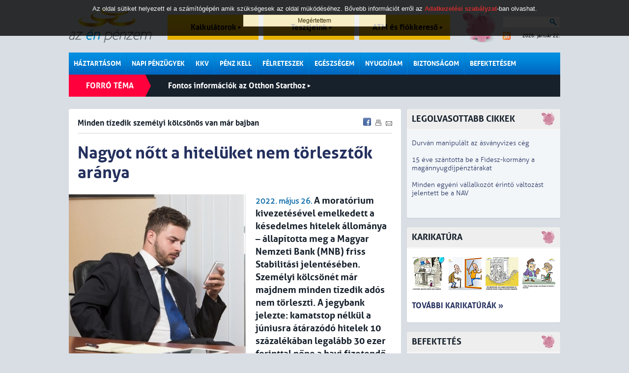

--- FILE ---
content_type: text/html; charset=iso-8859-2
request_url: https://azenpenzem.hu/cikkek/nagyot-nott-a-hiteluket-nem-torlesztok-aranya/8614/
body_size: 10669
content:
<!DOCTYPE html>
<html>

<head>
<!-- html_head start -->
<title>Nagyot nőtt a hitelüket nem törlesztők aránya - Minden tízedik személyi kölcsönös van már bajban - Az én pénzem</title>
<meta name="keywords" content="hitel,lakáshitel,törlesztő,moratórium,kamatstop,MNB,Stabilitási jelentés"><meta name="description" content="A moratórium kivezetésével emelkedett a késedelmes hitelek állománya &amp;ndash; állapította meg a Magyar Nemzeti Bank (MNB) friss Stabilitási jelentésében. Személyi kölcsönét már majdnem minden tízedik adós nem törleszti. A jegybank jelezte: kamatst..."><meta http-equiv="content-type" content="text/html; charset=iso-8859-2">
<meta name="viewport" content="initial-scale=1.0, width=device-width" />
<link rel="stylesheet" type="text/css" href="/styles.css?ver=20250711">
<link rel="shortcut icon" href="/favicon.ico" type="image/x-icon">
<meta http-equiv="imagetoolbar" content="false">

<!-- common start -->
<script type="text/javascript" src="/inc/javascript/jquery/jquery.min.js"></script>
<script type="text/javascript" src="/inc/javascript/jquery.cookiesdirective.js"></script>
<script type="text/javascript" src="/inc/javascript/jquery/dotdotdot.js"></script>
<script type="text/javascript" src="/inc/javascript/common.js?ver=20120612"></script>
<script type="text/javascript">
	$(document).ready(function() {
		$.cookiesDirective({
			privacyPolicyUri: '/adatkezelesi-szabalyzat/',
			duration: 30
		});
	});
</script>
<script type="text/javascript">
	sitemap_id='18';
</script>
<!-- common end -->

<meta property="og:title" content="Nagyot nőtt a hitelüket nem törlesztők aránya - Minden tízedik személyi kölcsönös van már bajban - " />
<meta property="og:description" content="A moratórium kivezetésével emelkedett a késedelmes hitelek állománya &amp;ndash; állapította meg a Magyar Nemzeti Bank (MNB) friss Stabilitási jelentésében. Személyi kölcsönét már majdnem minden tízedik adós nem törleszti. A jegybank jelezte: kamatstop nélkül a júniusra átárazódó hitelek 10 százalékában legalább 30 ezer forinttal nőne a havi fizetendő." /><meta property="og:image" content="http://www.azenpenzem.hu/image/?database_name=articles&database_id=8614&th=hlg" />
<meta property="og:type" content="article" />
<meta property="og:site_name" content="Az én pénzem" />
<meta property="og:url" content="http://www.azenpenzem.hu/cikkek/nagyot-nott-a-hiteluket-nem-torlesztok-aranya/8614/" />

<!-- google start -->
<!--<script>-->
<!--  (function(i,s,o,g,r,a,m){i['GoogleAnalyticsObject']=r;i[r]=i[r]||function(){-->
<!--  (i[r].q=i[r].q||[]).push(arguments)},i[r].l=1*new Date();a=s.createElement(o),-->
<!--  m=s.getElementsByTagName(o)[0];a.async=1;a.src=g;m.parentNode.insertBefore(a,m)-->
<!--  })(window,document,'script','//www.google-analytics.com/analytics.js','ga');-->
<!---->
<!--  ga('create', 'UA-26040002-1', 'auto');-->
<!--  ga('send', 'pageview');-->
<!--</script>-->
<!-- google end -->

<!-- Google tag (gtag.js) -->
<script async src="https://www.googletagmanager.com/gtag/js?id=G-2MKP53JFKW"></script>
<script>
    window.dataLayer = window.dataLayer || [];
    function gtag(){dataLayer.push(arguments);}
    gtag('js', new Date());
    gtag('config', 'G-2MKP53JFKW');
</script><!-- html_head end -->
</head>
<body>

<!-- HEADER START -->

<!-- popup start -->
<script type="text/javascript" src="/inc/javascript/jquery/bpopup.js"></script>
<div id="bpopup_popup"></div>
<!-- popup end -->

	
	<div id="header">
		<a class="logo" href="/"></a>
		<a class="top_btn" href="/kalkulator/">Kalkulátorok <div id="top_btn_arrow"></div></a>
		<a class="top_btn" href="/teszt/">Tesztjeink <div id="top_btn_arrow"></div></a>
		<a class="top_btn" href="/fiok-es-atm/">ATM és fiókkereső <div id="top_btn_arrow"></div></a>
		<div class="search_date_container">
			<div class="search">
				<form action="/misc/search.php" id="cse-search-box" name="SearchForm" method="get">
					<input type="text" name="q" maxlength="64" value="">
					<div class="search_btn" onclick="SearchForm.submit()"></div>
				</form>		
			</div>
			<a id="rss" href="/rss/"></a>
			<div id="calendar">2026. január 22.</div>
		</div>
		<div id="moneybox"></div>

		<div id="mobil_highlight">
		<a class="mobil_top_btn" href="/kalkulator/">Kalkulátorok <div id="top_btn_arrow"></div></a>
		<a class="mobil_top_btn" href="/teszt/">Tesztjeink <div id="top_btn_arrow"></div></a>
		<a class="mobil_top_btn" href="/fiok-es-atm/">ATM és fiókkereső <div id="top_btn_arrow"></div></a>
		
		</div>
		<div id="menu_row">
			<div class="menu_div">
				<a href="/haztartasom/" class="menu_item">Háztartásom</a>
				<div class="submenu">
					<a href="/haztartasom/csaladi-kassza/" >Családi kassza</a>
					<a href="/sporolasi-tippek/" >Spórolási tippek</a>
					<a href="/cafeteria/" >Cafeteria</a>
					<a href="/haztartasom/adozas/" >Adózás</a>
					<a href="/csaladtamogatas/" >Családtámogatás</a>
					
				</div>
			</div>
			<div class="menu_div">
				<a href="/napi-penzugyek/" class="menu_item">Napi pénzügyek</a>
				<div class="submenu">
					<a href="/napi-penzugyek/bankszamlak/" >Bankszámlák</a>
					<a href="/fiok-es-atm/" >ATM és fiókkereső</a>
					<a href="/napi-penzugyek/penzmozgatas/" >Pénzmozgatás</a>
					<a href="/napi-penzugyek/devizaszamlak/" >Devizaszámlák</a>
					<a href="/napi-penzugyek/nem-jovok-ki/" >Nem jövök ki</a>
					<a href="/napi-penzugyek/kevesebbet-koltok/" >Kevesebbet költök</a>
					<a href="/napi-penzugyek/bankkartyak/" >Bankkártyák</a>
					<a href="/napi-penzugyek/hitelkartyak/" >Hitelkártyák</a>
					
				</div>
			</div>
			<div class="menu_div">
				<a href="/kkv/" class="menu_item">KKV</a>
			</div>
			<div class="menu_div">
				<a href="/penz-kell/" class="menu_item">Pénz kell</a>
				<div class="submenu">
					<a href="/penz-kell/gyorsan/" >Személyi hitel</a>
					<a href="/penz-kell/aruvasarlasra/" >Áruvásárlásra</a>
					<a href="/penz-kell/autora/" >Autóra</a>
					<a href="/penz-kell/ingatlanhitelek/" >Ingatlanhitelek</a>
					<a href="/babavaro-hitel/" >Babaváró kölcsön</a>
					
				</div>
			</div>
			<div class="menu_div">
				<a href="/felreteszek/" class="menu_item">Félreteszek</a>
				<div class="submenu">
					<a href="/felreteszek/bankbetetek/" >Bankbetétek</a>
					<a href="/ongondoskodas/" >Öngondoskodás</a>
					<a href="/tartos-befektetes-szerzodes/" >Tartós befektetés</a>
					<a href="/felreteszek/megtakaritasi-szamlak/" >Rendszeres megtakarítás</a>
					<a href="/felreteszek/lakastakarekossag/" >Lakástakarékosság</a>
					<a href="/felreteszek/babakotveny/" >Babakötvény</a>
					
				</div>
			</div>
			<div class="menu_div">
				<a href="/egeszsegem/" class="menu_item">Egészségem</a>
				<div class="submenu">
					<a href="/egeszsegem/egeszsegpenztarak/" >Egészségpénztárak</a>
					<a href="/egeszsegem/egeszsegbiztositas/" >Egészségbiztosítás</a>
					
				</div>
			</div>
			<div class="menu_div">
				<a href="/nyugdijam/" class="menu_item">Nyugdíjam</a>
				<div class="submenu">
					<a href="/nyugdijam/onkentes-penztar/" >Önkéntes pénztár</a>
					<a href="/nyugdijam/magannyugdij/" >Magánnyugdíj</a>
					<a href="/nyugdijam/nyugdijszamla/" >Nyugdíjszámla</a>
					<a href="/nyugdijbiztositas/" >Nyugdíjbiztosítás</a>
					
				</div>
			</div>
			<div class="menu_div">
				<a href="/biztonsagom/" class="menu_item">Biztonságom</a>
				<div class="submenu">
					<a href="/biztonsagom/eletem/" >Életem</a>
					<a href="/biztonsagom/lakasom/" >Lakásom</a>
					<a href="/biztonsagom/autom/" >Autóm</a>
					<a href="/biztonsagom/utazasom/" >Utazásom</a>
					
				</div>
			</div>
			<div class="menu_div">
				<a href="/befektetesem/" class="menu_item last">Befektetésem</a>
				<div class="submenu">
					<a href="/befektetesem/befa/" >Befektetési alapok</a>
					<a href="/befektetesi-iskola/" >Befektetési iskola</a>
					<a href="/ingatlan/" >Ingatlan</a>
					
				</div>
			</div>
			<div class="mobil_side_boxes" id="mobil_side_boxes">
				<div class="search">
					<form action="/misc/search.php" id="cse-search-box" name="SearchForm" method="get">
						<input type="text" name="q" maxlength="64" value="">
						<button type="submit" class="search_btn"></button>
						<!--<div class="search_btn" onclick="SearchForm.submit()"></div>-->
					</form>		
				</div>
			</div>
			<div class="mobil_menu" onclick="showMobilMenu();"></div>

			<div class="mobil_menubar">
				<div class="mobil_menubar_container">
					<div class="mobil_menu_close" onclick="showMobilMenu();"></div>
					<div class="mobil_menu_item">
						<a href="/haztartasom/" class="mobil_menu_title">Háztartásom</a>
						<div class="mobil_menuitem_open" id="mobil_menuitem_3" onclick="showMobilSubMenuItem('3');"></div>
						<div class="divider"></div>
						<div class="mobil_submenu_container" id="mobil_submenu_3">
							<a href="/haztartasom/csaladi-kassza/" class="mobil_submenu_title">Családi kassza</a>
							<a href="/sporolasi-tippek/" class="mobil_submenu_title">Spórolási tippek</a>
							<a href="/cafeteria/" class="mobil_submenu_title">Cafeteria</a>
							<a href="/haztartasom/adozas/" class="mobil_submenu_title">Adózás</a>
							<a href="/csaladtamogatas/" class="mobil_submenu_title">Családtámogatás</a>
						</div>
					<div class="mobil_menuitem_line"></div>
					</div>
					<div class="mobil_menu_item">
						<a href="/napi-penzugyek/" class="mobil_menu_title">Napi pénzügyek</a>
						<div class="mobil_menuitem_open" id="mobil_menuitem_6" onclick="showMobilSubMenuItem('6');"></div>
						<div class="divider"></div>
						<div class="mobil_submenu_container" id="mobil_submenu_6">
							<a href="/napi-penzugyek/bankszamlak/" class="mobil_submenu_title">Bankszámlák</a>
							<a href="/fiok-es-atm/" class="mobil_submenu_title">ATM és fiókkereső</a>
							<a href="/napi-penzugyek/penzmozgatas/" class="mobil_submenu_title">Pénzmozgatás</a>
							<a href="/napi-penzugyek/devizaszamlak/" class="mobil_submenu_title">Devizaszámlák</a>
							<a href="/napi-penzugyek/nem-jovok-ki/" class="mobil_submenu_title">Nem jövök ki</a>
							<a href="/napi-penzugyek/kevesebbet-koltok/" class="mobil_submenu_title">Kevesebbet költök</a>
							<a href="/napi-penzugyek/bankkartyak/" class="mobil_submenu_title">Bankkártyák</a>
							<a href="/napi-penzugyek/hitelkartyak/" class="mobil_submenu_title">Hitelkártyák</a>
						</div>
					<div class="mobil_menuitem_line"></div>
					</div>
					<div class="mobil_menu_item">
						<a href="/kkv/" class="mobil_menu_title">KKV</a>
						<div class="divider"></div>
					<div class="mobil_menuitem_line"></div>
					</div>
					<div class="mobil_menu_item">
						<a href="/penz-kell/" class="mobil_menu_title">Pénz kell</a>
						<div class="mobil_menuitem_open" id="mobil_menuitem_7" onclick="showMobilSubMenuItem('7');"></div>
						<div class="divider"></div>
						<div class="mobil_submenu_container" id="mobil_submenu_7">
							<a href="/penz-kell/gyorsan/" class="mobil_submenu_title">Személyi hitel</a>
							<a href="/penz-kell/aruvasarlasra/" class="mobil_submenu_title">Áruvásárlásra</a>
							<a href="/penz-kell/autora/" class="mobil_submenu_title">Autóra</a>
							<a href="/penz-kell/ingatlanhitelek/" class="mobil_submenu_title">Ingatlanhitelek</a>
							<a href="/babavaro-hitel/" class="mobil_submenu_title">Babaváró kölcsön</a>
						</div>
					<div class="mobil_menuitem_line"></div>
					</div>
					<div class="mobil_menu_item">
						<a href="/felreteszek/" class="mobil_menu_title">Félreteszek</a>
						<div class="mobil_menuitem_open" id="mobil_menuitem_34" onclick="showMobilSubMenuItem('34');"></div>
						<div class="divider"></div>
						<div class="mobil_submenu_container" id="mobil_submenu_34">
							<a href="/felreteszek/bankbetetek/" class="mobil_submenu_title">Bankbetétek</a>
							<a href="/ongondoskodas/" class="mobil_submenu_title">Öngondoskodás</a>
							<a href="/tartos-befektetes-szerzodes/" class="mobil_submenu_title">Tartós befektetés</a>
							<a href="/felreteszek/megtakaritasi-szamlak/" class="mobil_submenu_title">Rendszeres megtakarítás</a>
							<a href="/felreteszek/lakastakarekossag/" class="mobil_submenu_title">Lakástakarékosság</a>
							<a href="/felreteszek/babakotveny/" class="mobil_submenu_title">Babakötvény</a>
						</div>
					<div class="mobil_menuitem_line"></div>
					</div>
					<div class="mobil_menu_item">
						<a href="/egeszsegem/" class="mobil_menu_title">Egészségem</a>
						<div class="mobil_menuitem_open" id="mobil_menuitem_20" onclick="showMobilSubMenuItem('20');"></div>
						<div class="divider"></div>
						<div class="mobil_submenu_container" id="mobil_submenu_20">
							<a href="/egeszsegem/egeszsegpenztarak/" class="mobil_submenu_title">Egészségpénztárak</a>
							<a href="/egeszsegem/egeszsegbiztositas/" class="mobil_submenu_title">Egészségbiztosítás</a>
						</div>
					<div class="mobil_menuitem_line"></div>
					</div>
					<div class="mobil_menu_item">
						<a href="/nyugdijam/" class="mobil_menu_title">Nyugdíjam</a>
						<div class="mobil_menuitem_open" id="mobil_menuitem_40" onclick="showMobilSubMenuItem('40');"></div>
						<div class="divider"></div>
						<div class="mobil_submenu_container" id="mobil_submenu_40">
							<a href="/nyugdijam/onkentes-penztar/" class="mobil_submenu_title">Önkéntes pénztár</a>
							<a href="/nyugdijam/magannyugdij/" class="mobil_submenu_title">Magánnyugdíj</a>
							<a href="/nyugdijam/nyugdijszamla/" class="mobil_submenu_title">Nyugdíjszámla</a>
							<a href="/nyugdijbiztositas/" class="mobil_submenu_title">Nyugdíjbiztosítás</a>
						</div>
					<div class="mobil_menuitem_line"></div>
					</div>
					<div class="mobil_menu_item">
						<a href="/biztonsagom/" class="mobil_menu_title">Biztonságom</a>
						<div class="mobil_menuitem_open" id="mobil_menuitem_44" onclick="showMobilSubMenuItem('44');"></div>
						<div class="divider"></div>
						<div class="mobil_submenu_container" id="mobil_submenu_44">
							<a href="/biztonsagom/eletem/" class="mobil_submenu_title">Életem</a>
							<a href="/biztonsagom/lakasom/" class="mobil_submenu_title">Lakásom</a>
							<a href="/biztonsagom/autom/" class="mobil_submenu_title">Autóm</a>
							<a href="/biztonsagom/utazasom/" class="mobil_submenu_title">Utazásom</a>
						</div>
					<div class="mobil_menuitem_line"></div>
					</div>
					<div class="mobil_menu_item">
						<a href="/befektetesem/" class="mobil_menu_title">Befektetésem</a>
						<div class="mobil_menuitem_open" id="mobil_menuitem_82" onclick="showMobilSubMenuItem('82');"></div>
						<div class="divider"></div>
						<div class="mobil_submenu_container" id="mobil_submenu_82">
							<a href="/befektetesem/befa/" class="mobil_submenu_title">Befektetési alapok</a>
							<a href="/befektetesi-iskola/" class="mobil_submenu_title">Befektetési iskola</a>
							<a href="/ingatlan/" class="mobil_submenu_title">Ingatlan</a>
						</div>
					<div class="mobil_menuitem_line"></div>
					</div>
					<div class="divider"></div>
				</div>
			</div>

		</div>
		<div class="hot">
			<div class="title">Forró téma</div>
		<a class="hot_article" href="/otthonstart/">Fontos információk az Otthon Starthoz <div id="hot_article_arrow"></div></a>
		</div>
		<div class="divider"></div>

		<div class="divider"></div>
	</div>

	<div id="main">
		<div id="content" class="rmarg"><!-- HEADER END -->


<div class="box articles">
<!-- SENDBYEMAIL -->
<!-- PRINTPAGE -->
	<span class="subtitle">Minden tízedik személyi kölcsönös van már bajban</span>

<!-- END SENDBYEMAIL -->
<!-- END PRINTPAGE -->
	<div class="share">
		<a href="javascript:void(0);" onclick="shareContent('facebook');"><img src="/images/icons/facebook.gif" title="Facebook" alt="Facebook"></a>
		<a href="javascript:void(0);" onclick="shareContent('print');"><img src="/images/icons/print.gif" title="Nyomtatás" alt="Nyomtatás"></a>
		<a href="javascript:void(0);" onclick="shareContent('email');"><img src="/images/icons/send.gif" title="Küldés e-mailben" alt="Küldés e-mailben"></a>
	</div>
<!-- SENDBYEMAIL -->
<!-- PRINTPAGE -->

	<div class="divider"></div>
	<div class="grey_line article_topline"></div>

	<h1>Nagyot nőtt a hitelüket nem törlesztők aránya</h1>
    <div class="article_main_img">
        <img alt="" src="/image/?id=5346&ext=jpg&th=art_in">
        <div>
                                    Fotó: iclipart.com        </div>
    </div>

	<span class="highlight bold">2022. május 26.</span>
	<span class="article_lead">A moratórium kivezetésével emelkedett a késedelmes hitelek állománya &ndash; állapította meg a Magyar Nemzeti Bank (MNB) friss Stabilitási jelentésében. Személyi kölcsönét már majdnem minden tízedik adós nem törleszti. A jegybank jelezte: kamatstop nélkül a júniusra átárazódó hitelek 10 százalékában legalább 30 ezer forinttal nőne a havi fizetendő.</span><br><br>
	Megugrott a nem teljesítő hitelek száma az általános hitelmoratórium novemberi megszűnésével &ndash; <a href="/cikkek/mar-latszik-a-szamokon-egyre-tobb-lakashiteles-kerul-bajba/8555/"><strong>derítette ki</strong></a> az Azénpénzem.hu korábban a KSH legfrissebb adataiból. Az MNB friss Stabilitási jelentéséből kiderült: még nagyobb is lehet majd a baj. Az újonnan késedelembe esők 61 százalékát a moratóriumból frissen kilépők adták.<br/>  <br/> A törlesztési nehézségekkel küzdők között azonban hiteltípusok szerint is igen jelentős a különbség. Az új késedelme esők a legnagyobb arányban a személyi hitelesek (29 százalék) és a számlahitellel rendelkezők (26 százalék) közül kerültek ki. Hozzájuk képest még a hitelkártyások (16 százalék) is jól tartották magukat.<br/>  <br/> A nemteljesítő hitelek aránya (NPL-ráta) a lakáshitelesek körében 1,6 százalékról 2,8 százalékra nőtt. Közben a személyi kölcsönt felvevők közül a bajba kerültek aránya 5 százalékról 9 százalékra emelkedett. Az MNB érzékelhetően tart attól, hogy mindez csak a kezdet.<br/>  <br/><h3>Gyűlnek az aggasztó jelek</h3><br/> Nemcsak a moratórium, hanem a tavaly év végén bejelentett <strong><a href="/cikkek/a-benzinarstop-utan-jon-a-lakossagi-kamatstop/8245/">kamatstop</a> </strong>is befolyásolja a piaci folyamatokat. A kamatstop hatálya alá tartozó, változó kamatozású, júniusban átárazódó szerződések esetében például &ndash; mutatta ki az MNB &ndash; a szeptember és június között bekövetkező törlesztőrészlet-növekmény felső tizede nominálisan meghaladná a 30 ezer forintot is. Százalékos formában kifejezve a törlesztőrészlet növekedésének mértékét, a felső decilis 48 százalékos növekedéssel szembesülne a kamatstop hiányában.<br/>  <br/> A jegybank hangsúlyozta, hogy a változó kamatozás nem jelent akkora problémát, mint a devizahitelezés volt, de javasolja, hogy a kormány a kamatstopot az &#8222;érzékeny&#8221; csoportoknak hosszabbítsa meg. Mint tájékoztatójukon elmondták: a 330 ezer jelenleg kamatstop hatálya alá tartozó adósból 180 ezer fő lenne az érintett. Ők a nyugdíjasok és a gyerekeket nevelők. <br/>  <br/><h3>Emelkedő árak és megélhetési költségek mellett nőnek a banki terhek</h3> <br/> A kedvezőtlen jelek közé sorolhatjuk, hogy &ndash; mint az a Stabilitási jelentésből szintén kiderült &ndash; a lakáshitelek átlagos összege egy év alatt 1,1 millió forinttal 13 millió forintra nőtt. Egy ügyfél átlagosan 17 millió forintot vett fel. Azok, akik több hitelt is igényeltek (a csokot vagy babavárót egészítették ki piaci kölcsönnel) átlagosan már 26 millió forintot. A jövedelemarányos törlesztőrészlet mutató (JTM) is egyre nő. Tavaly az utolsó negyedévben már a hitelek felénél érte el vagy lépte át a 30 százalékot. Az elmúlt negyedévekben folyamatos volt a JTM növekedése. A szakemberek egyre növekvő aggodalommal figyelik a lakások <a href="/cikkek/mar-kozel-otodevel-tularazottak-a-magyar-lakasok/8593/"><strong>túlértékeltségét</strong></a>.<br/>  <br/> Ez a túlértékeltség egyébként jelenleg &ndash; legalábbis globálisan &ndash; csökkenti a nem fixált jelzáloghitelek rizikóját, csökkent ugyanis a hitelhányad. Az átárazódó hitelek kockázatát a jegybank szerint mérsékli még, hogy érdemi részüket (a legsérülékenyebb csoportban is a szerződések 54 százalékát) az adósságfék szabályok bevezetését követően kötötték. Mint viszont megjegyezték: a kamatstop és a moratórium kivezetését követően ezeknek az adósoknak törlesztőjük növekedését a nagyobb infláció miatt növekvő egyéb megélhetési költségek mellett kell kigazdálkodniuk.		<br /><br />
	Szerző: BVJ		
<!-- END SENDBYEMAIL -->
<!-- END PRINTPAGE -->
	<br />Címkék:&nbsp;&nbsp;<a href="/misc/search.php?labels=hitel" class="article_label">hitel</a>, <a href="/misc/search.php?labels=lakáshitel" class="article_label">lakáshitel</a>, <a href="/misc/search.php?labels=törlesztő" class="article_label">törlesztő</a>, <a href="/misc/search.php?labels=moratórium" class="article_label">moratórium</a>, <a href="/misc/search.php?labels=kamatstop" class="article_label">kamatstop</a>, <a href="/misc/search.php?labels=MNB" class="article_label">MNB</a>, <a href="/misc/search.php?labels=Stabilitási jelentés" class="article_label">Stabilitási jelentés</a><br><br>
	
	<iframe src="https://www.facebook.com/plugins/like.php?href=http://www.azenpenzem.hu/cikkek/nagyot-nott-a-hiteluket-nem-torlesztok-aranya/8614/&amp;locale=hu_HU&amp;layout=standard&amp;show_faces=false&amp;width=700&amp;action=recommend&amp;colorscheme=light&amp;height=35&amp;send=true" scrolling="no" frameborder="0" style="border:none; overflow:hidden; width:620px; height:35px;" allowTransparency="true"></iframe>

	<div class="divider"></div>
	<div class="grey_line article_topline"></div>

	<h2>Kapcsolódó anyagok</h2>
	<ul>
		<li><a href="/cikkek/beragtak-a-bankok-a-kormanyra/10934/">2025.06.02 - Berágtak a bankok a kormányra</a></li>

		<li><a href="/cikkek/degeszre-kerestek-magukat-a-bankok/10170/">2024.05.29 - Degeszre keresték magukat a bankok</a></li>

		<li><a href="/cikkek/igy-dolnek-majd-be-a-hitelek/9032/">2022.11.25 - Így dőlnek majd be a hitelek</a></li>

<div class="relations_more_btn" onclick="showRelations('');">További kapcsolódó anyagok</div><div class="relations_more">		<li><a href="/cikkek/veget-vetnenek-a-bankok-a-kamatstopnak/8875/">2022.09.19 - Véget vetnének a bankok a kamatstopnak</a></li>

		<li><a href="/cikkek/fel-ev-alatt-9-millioval-dragult-egy-huszmillios-lakashitel/8817/">2022.08.26 - Fél év alatt 9 millióval drágult egy húszmilliós lakáshitel</a></li>

		<li><a href="/cikkek/szeptembertol-nem-mondhatjak-csak-ugy-fel-a-hiteleket-a-bankok/8698/">2022.07.06 - Szeptembertől nem mondhatják csak úgy fel a hiteleket a bankok</a></li>

		<li><a href="/cikkek/figyelmeztet-az-mnb-sokba-kerulhet-a-moratorium/8692/">2022.07.01 - Figyelmeztet az MNB: sokba kerülhet a moratórium</a></li>

		<li><a href="/cikkek/minden-arstop-marad-de-nem-ugyanaddig/8665/">2022.06.16 - Minden árstop marad, de nem ugyanaddig</a></li>

		<li><a href="/cikkek/melyulo-krizis-johet-a-lakaspiacon/8644/">2022.06.09 - Mélyülő krízis jöhet a lakáspiacon</a></li>

		<li><a href="/cikkek/mar-minden-masodik-hitelre-kotnek-biztositast/8638/">2022.06.07 - Már minden második hitelre kötnek biztosítást</a></li>

		<li><a href="/cikkek/osszebutorozott-a-jysk-es-a-cofidis/8633/">2022.06.02 - Összebútorozott a Jysk és a Cofidis</a></li>

		<li><a href="/cikkek/egyre-tobb-telepulesen-kinalnak-eladasra-lakast/8629/">2022.06.01 - Egyre több településen kínálnak eladásra lakást</a></li>

		<li><a href="/cikkek/meg-jobban-belendul-a-dragulas/8628/">2022.06.01 - Még jobban belendül a drágulás</a></li>

		<li><a href="/cikkek/ujra-megjelent-a-halasztott-toketorleszteses-lakashitel/8617/">2022.05.27 - Újra megjelent a halasztott tőketörlesztéses lakáshitel</a></li>

		<li><a href="/cikkek/penzt-kapnak-vissza-a-cib-hitelkartyas-ugyfelei/8612/">2022.05.25 - Pénzt kapnak vissza a CIB hitelkártyás ügyfelei</a></li>

		<li><a href="/cikkek/jol-megdragitotta-a-jegybank-a-hitelkartyakat/8603/">2022.05.24 - Jól megdrágította a jegybank a hitelkártyákat</a></li>

		<li><a href="/cikkek/mar-kozel-otodevel-tularazottak-a-magyar-lakasok/8593/">2022.05.19 - Már közel ötödével túlárazottak a magyar lakások</a></li>

		<li><a href="/cikkek/jovore-areses-johet-a-lakaspiacon/8589/">2022.05.18 - Jövőre áresés jöhet a lakáspiacon</a></li>

		<li><a href="/cikkek/mar-latszik-a-szamokon-egyre-tobb-lakashiteles-kerul-bajba/8555/">2022.05.03 - Már látszik a számokon: egyre több lakáshiteles kerül bajba</a></li>

		<li><a href="/cikkek/a-keves-fizetes-miatt-a-magyarok-fele-nem-kapna-meg-az-atlagos-lakashitelt/8547/">2022.04.28 - A kevés fizetés miatt a magyarok fele nem kapná meg az átlagos lakáshitelt</a></li>

</div	</ul>
</div>

<!-- fórum -->
<div class="box">
	<iframe id="comment_forum" src="/kommentek/comment.php?forum_topics_id=0&database_name=articles&database_id=8614&comments_allowed=1&lstresults=1" frameborder="0" class="frame" scrolling="no"></iframe>
</div>


		<div class="box">
			<div class="blue_line">
				<a href="/cikkek/">LEGRFRISSEBB CIKKEK</a>
			</div>
			<div class="img_text" style="border-top:0px;">
				<a href="/cikkek/kamatot-fizetne-a-kripto/11423/">
					<img alt="" src="/image/?id=7029&ext=jpg&th=mq">					<span class="art ellipsis">
						<span class="art_title mainred">Kamatot fizetne a kripto</span><br>
						<span class="highlight bold">2026. január 21.</span> Az egyre népszerűbb stabilérmék és a kamatfizetések körül forrnak most az indulatok Amerikában. A kriptoeszközöket szabályozó új törvény vitája megakadt a szenátusban, a tét a pénzügyi rendszer egészének biztonsága.<br>
					</span>
				</a>
				<div class="divider"></div>
			</div>
			<div class="img_text">
				<a href="/cikkek/mennyit-kapok-a-penzemre/11421/">
					<img alt="" src="/image/?id=7027&ext=jpg&th=mq">					<span class="art ellipsis">
						<span class="art_title mainred">Mennyit kapok a pénzemre? </span><br>
						<span class="highlight bold">2026. január 20.</span> A gazdaságpolitika rendre rácsodálkozik arra, hogy milyen hatalmas összeg hever lekötetlenül a bankszámlákon és otthon készpénzben a befőttesüvegekben, amivel rögtön kezdene is valamit. Ez persze nem olyan egyszerű, mert a mostani helyzet is éppen a gazdaságpolitikának köszönhető: a bankok alig fizetnek valamit a lekötött betétekre, jellemzően az állam ad csak látható kamatot a pénzünkre. És már az is kevés. <br>
					</span>
				</a>
				<div class="divider"></div>
			</div>
			<div class="img_text">
				<a href="/cikkek/szazmillio-euro-fole-nott-a-regios-befektetes-alap-vagyona/11426/">
					<img alt="" src="/image/?id=7031&ext=jpg&th=mq">					<span class="art ellipsis">
						<span class="art_title">Százmillió euró fölé nőtt a régiós befektetési alap vagyona</span><br>
						<span class="highlight bold">2026. január 21.</span> Több mint százszorosára növelte induláskori nettó eszközértékét az OTP Alapkezelő és az OTP Bank által közösen fejlesztett, tőzsdén kereskedett, régiós befektetési alap. Kevesebb mint két év alatt az OTP CETOP UCITS ETF kezelt vagyona átlépte a 100 millió eurót. A Kelet-Közép-Európa 25 legnagyobb forgalmú és kapitalizációjú részvényét egyetlen eszközbe sűrítő alap 10 euró névértékű befektetési jegye a magánbefektetők körében is kiugró népszerűségnek örvend.<br>
					</span>
				</a>
				<div class="divider"></div>
			</div>
			<div class="img_text">
				<a href="/cikkek/hamisak-az-adovisszateritesi-ertesitesek/11425/">
										<span class="art_long ellipsis">
						<span class="art_title">Hamisak az adóvisszatérítési értesítések</span><br>
						<span class="highlight bold">2026. január 21.</span> A napokban érkező, a Nemzeti Adó- és Vámhivatal (NAV) nevével és általában a rá jellemző színekkel, arculati elemekkel ellátott üzeneteket csalók küldik &ndash; figyelmeztet az adóhatóság. Ezek egy részében adóvisszatérítést ígérnek, de akadnak tartozási felhívások is. Mind átverés.<br>
					</span>
				</a>
				<div class="divider"></div>
			</div>
			<div class="img_text">
				<a href="/cikkek/szovetseget-kotottek-a-gondoskodas-penztarak-a-granit-bankkal/11424/">
					<img alt="" src="/image/?id=7030&ext=jpg&th=mq">					<span class="art ellipsis">
						<span class="art_title">Szövetséget kötöttek a Gondoskodás Pénztárak a Gránit Bankkal </span><br>
						<span class="highlight bold">2026. január 20.</span> A korábbi partnerrel történt szakítás után a CIG Pannónia Csoporttal és a Gránit Bankkal kötött stratégiai szövetséget a Gondoskodás Egészségpénztár és a Gondoskodás Nyugdíjpénztár. Az erről szóló megállapodást ma írták alá. <br>
					</span>
				</a>
				<div class="divider"></div>
			</div>
		</div>
	

<!-- FOOTER START -->
		</div>
		<div class="side_content" id="side_content">
<div class="left_middle">	<div class="cont">
	<div class="box_header">Legolvasottabb cikkek</div>
	<div class="box_side">
		<a href="/cikkek/durvan-manipulalt-az-asvanyvizes-ceg/11417/">Durván manipulált az ásványvizes cég</a><br><br>
		<a href="/cikkek/15-eve-szantotta-be-a-fidesz-kormany-a-magannyugdijpenztarakat/11409/">15 éve szántotta be a Fidesz-kormány a magánnyugdíjpénztárakat</a><br><br>
		<a href="/cikkek/minden-egyeni-vallalkozot-erinto-valtozast-jelentett-be-a-nav/11414/">Minden egyéni vállalkozót érintő változást jelentett be a NAV</a><br><br>
	</div>
	</div>
	<div class="cont">
	<div class="box_header link" onclick="document.location='/karikaturak/?id='">Karikatúra</div>
	<div class="box_side box_side_whitebg">
		<a href="/karikaturak/?id=1702" class="car_link"><img alt="" src="/image/?id=1702&ext=&type=caricature&th=car_box" class="rmarg8" title="A karikatúra nagyításáért és további karikatúrákért kattintson!"></a>
		<a href="/karikaturak/?id=1701" class="car_link"><img alt="" src="/image/?id=1701&ext=&type=caricature&th=car_box" class="rmarg8" title="A karikatúra nagyításáért és további karikatúrákért kattintson!"></a>
		<a href="/karikaturak/?id=1700" class="car_link"><img alt="" src="/image/?id=1700&ext=&type=caricature&th=car_box" class="rmarg8" title="A karikatúra nagyításáért és további karikatúrákért kattintson!"></a>
		<a href="/karikaturak/?id=1699" class="car_link"><img alt="" src="/image/?id=1699&ext=&type=caricature&th=car_box"  title="A karikatúra nagyításáért és további karikatúrákért kattintson!"></a>
		<div class="divider"></div>
		<br />
		<a href="/karikaturak/" class="more">További karikatúrák &raquo;</a>
	</div>
	</div>
	<div class="cont">
	<div class="box_header"><a href="https://azenpenzem.hu/befektetesem/befa/">Befektetés</a></div>
	<div class="box_side narrow">
		<div class="img_inline_center"><a href="/befektetesem/befa/" target="_blank"><img src="/image/?id=6209&th=x&ext=jpg&type=" alt="" name="img6209-" /></a></div>	</div>
	</div>	<div class="cont">
	<div class="box_header">Belépés</div>
	<div class="box_side">


					<form name="LoginForm" method="post" action="/regisztracio/index.php">

						<div class="capital text_content">
							<input type="hidden" name="formaction" value="login_done">
							<input type="hidden" name="redirect" value="/cikkek/nagyot-nott-a-hiteluket-nem-torlesztok-aranya/8614/?">
							<a href="javascript:void(0);" onclick="document.LoginForm.formaction.value='login';LoginForm.submit();" class="login">belépés &raquo;</a> &nbsp;&nbsp;&nbsp;
							<a href="javascript:void(0);" onclick="document.LoginForm.formaction.value='register';LoginForm.submit();" class="register">regisztráció &raquo;</a>
						</div>
					</form>
	</div>
	</div>

</div><div class="middle_right">	<div class="cont">	
	<a id="box_lexikon" href="/lexikon/">
		Kislexikon
	</a>
	</div>	<div class="cont">
	<a id="box_news" href="/cikkek/">
		Összes cikk
	</a>
	</div>	<div class="cont">
	<div class="box_header">Mi a facebook-on</div>
	<div class="box_side box_fb">
<!--		<iframe src="https://www.facebook.com/plugins/likebox.php?href=http%3A%2F%2Fwww.facebook.com%2Fpages%2Faz-én-pénzem%2F218300888207080&amp;width=250&amp;colorscheme=light&amp;show_faces=true&amp;border_color=%230969A8&amp;stream=false&amp;header=false&amp;height=240" scrolling="no" frameborder="0" style="border:none; overflow:hidden; width:250px; height:240px;" allowTransparency="true"></iframe>-->
		<iframe src="https://www.facebook.com/plugins/page.php?href=https%3A%2F%2Fwww.facebook.com%2Faz-%25C3%25A9n-p%25C3%25A9nzem-218300888207080%2F&tabs&width=200&height=287&small_header=false&adapt_container_width=true&hide_cover=false&show_facepile=true&appId=549168911812364" width="200" height="287" style="border:none;overflow:hidden" scrolling="no" frameborder="0" allowTransparency="true"></iframe>
	</div>
	</div>	<div class="cont">
	<div class="box_header"><a href="/nyugdijam/">Nyugdíj</a></div>
	<div class="box_side">
		<div class="img_inline_right"><div class="img_inline_right_icon"><div class="img_inline_right_icon"><img src="/image/?id=3813&th=inline_icon&ext=jpg&type=" alt="" name="img-3813-" width="80" height="65" /></div></div></div><div><a href="/nyugdijam/"><strong>Itt találhatók részletesebb információk</strong><strong> a</strong></a><strong><a href="/nyugdijam/">z idősebb korra takarékoskodást segítő változatos lehetőségekről</a><br/></strong></div>	</div>
	</div>	<div class="cont">
	<div class="box_header">Cikkajánló</div>
	<div class="box_side" id="cikkajanlo">
		<div><a href="/cikkek/szazmillio-euro-fole-nott-a-regios-befektetes-alap-vagyona/11426/">Százmillió euró fölé nőtt a régiós befektetési alap vagyona</a><br><br></div>
		<div><a href="/cikkek/hamisak-az-adovisszateritesi-ertesitesek/11425/">Hamisak az adóvisszatérítési értesítések</a><br><br></div>
		<div><a href="/cikkek/kamatot-fizetne-a-kripto/11423/">Kamatot fizetne a kripto</a><br><br></div>
		<div><a href="/cikkek/szovetseget-kotottek-a-gondoskodas-penztarak-a-granit-bankkal/11424/">Szövetséget kötöttek a Gondoskodás Pénztárak a Gránit Bankkal </a><br><br></div>
		<div><a href="/cikkek/nem-hisz-az-atlagoknak-peldaul-ezert-lehet-szkeptikus/11422/">Nem hisz az átlagoknak? Például ezért lehet szkeptikus</a><br><br></div>
		<div><a href="/cikkek/mennyit-kapok-a-penzemre/11421/">Mennyit kapok a pénzemre? </a><br><br></div>
		<div><a href="/cikkek/uj-vilag-jon-a-csalasok-bejelenteseben/11420/">Új világ jön a csalások bejelentésében</a><br><br></div>
		<div><a href="/cikkek/letaszitotta-a-skodat-a-toyota/11419/">Letaszította a Skodát a Toyota</a><br><br></div>
		<div><a href="/cikkek/a-donto-tobbseg-nem-hogy-megtakaritana-a-tulelesre-jatszik/11418/">A döntő többség nem hogy megtakarítana, a túlélésre játszik</a><br><br></div>
		<div><a href="/cikkek/nagyot-no-a-babakotveny-kamata/11416/">Nagyot nő a Babakötvény kamata</a><br><br></div>
	</div>
	</div>
</div>
		</div>
		<div class="divider"></div>
	</div>

	<div id="footer">	

<!--
		<div id="footer_partners">
			<span>Partnereink</span>
			<a class="partner" href="http://www.bazisnet.hu" target="_blank"><img src="/images/partners/bazisnet.png"></a>
			<a class="partner" href="http://www.imedia.hu" target="_blank"><img src="/images/partners/imedia.png"></a>
			<a class="partner" href="http://www.mti.hu" target="_blank"><img src="/images/partners/mti.png"></a>

			<div class="newsletter_subscribe">

			</div>
			<div class="divider"></div>
		</div>
-->
		<div id="footer_bottom">
			<a id="lampyon" href="http://www.lampyon.com" target="_blank"></a>
			<div class="mobil_footer_nav">
				<a id="mobile_gotop" href="#header"></a>
				<a id="mobile_lampyon" href="http://www.lampyon.com" target="_blank"></a>
			</div>
			<div id="footer_menu">
				<a href="/adatkezelesi-szabalyzat/">Adatkezelési szabályzat</a><span class="footer_menu_divider">|</span>				<a href="/magunkrol/">Magunkról</a><span class="footer_menu_divider">|</span>				<a href="/impresszum/">Impresszum</a><span class="footer_menu_divider">|</span>				<a href="/mediaajanlat/">Médiaajánlat</a>			</div>
		</div>
	</div>


<!-- (C)2000-2014 Gemius SA - gemiusAudience / azenpenzem.hu / Fooldal -->
<script type="text/javascript">
<!--//--><![CDATA[//><!--
var pp_gemius_identifier = 'cnswRIdCE0mKnUcPr..TNcPbfcAKZ2Oug_AQE5t2x_H.y7';
// lines below shouldn't be edited
function gemius_pending(i) { window[i] = window[i] || function() {var x = window[i+'_pdata'] = window[i+'_pdata'] || []; x[x.length]=arguments;};};
gemius_pending('gemius_hit'); gemius_pending('gemius_event'); gemius_pending('pp_gemius_hit'); gemius_pending('pp_gemius_event');
(function(d,t) {try {var gt=d.createElement(t),s=d.getElementsByTagName(t)[0],l='http'+((location.protocol=='https:')?'s':''); gt.setAttribute('async','async');
gt.setAttribute('defer','defer'); gt.src=l+'://gahu.hit.gemius.pl/xgemius.js'; s.parentNode.insertBefore(gt,s);} catch (e) {}})(document,'script');
//--><!]]>
</script>

<script data-ad-client="ca-pub-5365835532799841" async src="https://pagead2.googlesyndication.com/pagead/js/adsbygoogle.js"></script> 

<script type="text/javascript">
    let raiffDesktop = document.getElementById("raiffdesktopcanvas");
    let raiffMobile = document.getElementById("raiffmobilecanvas");

    if(raiffDesktop) {
        raiffdesktopinit();
    }
    if(raiffMobile) {
        raiffmobileinit();
    }
</script><!-- FOOTER END -->

</body>
</html>













































--- FILE ---
content_type: text/html; charset=iso-8859-2
request_url: https://azenpenzem.hu/kommentek/comment.php?forum_topics_id=0&database_name=articles&database_id=8614&comments_allowed=1&lstresults=1
body_size: 423
content:
<!DOCTYPE html>
<html>

<head>
<link rel="stylesheet" type="text/css" href="/styles.css">
</head>

<body class="iframe">

<div id="comment_forum_frame">
	<h2>Hozzászólások</h2>

	<span class="title">Ehhez a cikkhez még nem érkeztek kommentek. Legyen Ön az első, aki hozzászól!</span><br><br>
	<a class="jensen" href="/kommentek/?forum_topics_id=0&database_id=8614&comments_allowed=1&lstresults=1" target="_parent">hozzászólok</a>

	<div class="divider"></div>
<script type="text/javascript">
	parent.document.getElementById('comment_forum').style.height=document.getElementById('comment_forum_frame').offsetHeight + 10 + 'px';
</script>
</body>

</html>






















--- FILE ---
content_type: text/html; charset=utf-8
request_url: https://www.google.com/recaptcha/api2/aframe
body_size: 265
content:
<!DOCTYPE HTML><html><head><meta http-equiv="content-type" content="text/html; charset=UTF-8"></head><body><script nonce="s05U34w7ivexEEl57xp3iA">/** Anti-fraud and anti-abuse applications only. See google.com/recaptcha */ try{var clients={'sodar':'https://pagead2.googlesyndication.com/pagead/sodar?'};window.addEventListener("message",function(a){try{if(a.source===window.parent){var b=JSON.parse(a.data);var c=clients[b['id']];if(c){var d=document.createElement('img');d.src=c+b['params']+'&rc='+(localStorage.getItem("rc::a")?sessionStorage.getItem("rc::b"):"");window.document.body.appendChild(d);sessionStorage.setItem("rc::e",parseInt(sessionStorage.getItem("rc::e")||0)+1);localStorage.setItem("rc::h",'1769055128584');}}}catch(b){}});window.parent.postMessage("_grecaptcha_ready", "*");}catch(b){}</script></body></html>